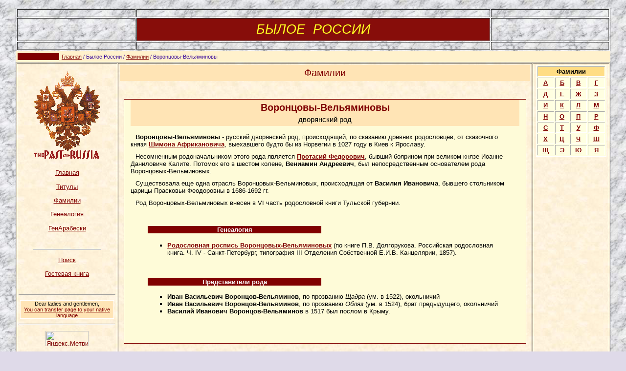

--- FILE ---
content_type: text/html; charset=UTF-8
request_url: https://russia-today.narod.ru/past/fam/a_e/voronts_veljm.htm
body_size: 5738
content:
<script type="text/javascript"></script>
	<script type="text/javascript">new Image().src = "//counter.yadro.ru/hit;narodadst1?r"+escape(document.referrer)+(screen&&";s"+screen.width+"*"+screen.height+"*"+(screen.colorDepth||screen.pixelDepth))+";u"+escape(document.URL)+";"+Date.now();</script>
	<script type="text/javascript">new Image().src = "//counter.yadro.ru/hit;narod_desktop_ad?r"+escape(document.referrer)+(screen&&";s"+screen.width+"*"+screen.height+"*"+(screen.colorDepth||screen.pixelDepth))+";u"+escape(document.URL)+";"+Date.now();</script><script type="text/javascript" src="//russia-today.narod.ru/.s/src/jquery-3.3.1.min.js"></script><script type="text/javascript" src="//s253.ucoz.net/cgi/uutils.fcg?a=uSD&ca=2&ug=999&isp=0&r=0.167769781532293"></script>
<!DOCTYPE HTML PUBLIC "-//W3C//DTD HTML 4.01 Transitional//EN">
<HTML>
<HEAD>
<TITLE>Былое России: Воронцовы-Вельяминовы, дворянский род</TITLE>

<META NAME="Owner" CONTENT="Donskoy D.E.">
<META NAME="Description" CONTENT="Былое России: Воронцовы-Вельяминовы, русский дворянский род">
<META NAME="KEYWORDS" CONTENT="Былое России, титулы, чины, должности, княжеские и дворянские фамилии, генеалогия, родословные">

<LINK REL="stylesheet" HREF="../../../main.css" TYPE="text/css">

</HEAD>

<BODY BGCOLOR="#FFF1CC" BACKGROUND="../../../img/mram.jpg" MARGINWIDTH="0" MARGINHEIGHT="0" LEFTMARGIN="0" TOPMARGIN="0">

<!-- #BeginLibraryItem "/Library/banner_up.lbi" -->
<!--begin of Top100-->
<A HREF="http://top100.rambler.ru/top100/"><IMG
src="http://counter.rambler.ru/top100.cnt?629657" ALT="Rambler's Top100"
width=1 height=1 border=0></A>
<!--end of Top100 code-->
<!--Rating@Mail.ru COUNTER-->
<SCRIPT LANGUAGE="JavaScript" TYPE="text/javascript"><!--
d=document;var a='';a+=';r='+escape(d.referrer)
js=10//--></SCRIPT>
<SCRIPT LANGUAGE="JavaScript1.1" TYPE="text/javascript"><!--
a+=';j='+navigator.javaEnabled()
js=11//--></SCRIPT>
<SCRIPT LANGUAGE="JavaScript1.2" TYPE="text/javascript"><!--
s=screen;a+=';s='+s.width+'*'+s.height
a+=';d='+(s.colorDepth?s.colorDepth:s.pixelDepth)
js=12//--></SCRIPT>
<SCRIPT LANGUAGE="JavaScript1.3" TYPE="text/javascript"><!--
js=13//--></SCRIPT>
<SCRIPT LANGUAGE="JavaScript" TYPE="text/javascript"><!--
d.write('<IMG src="http://d8.c0.bc.a0.top.list.ru/counter'+
'?id=788568;js='+js+a+';rand='+Math.random()+
'" height=1 width=1/>')
if(11<js)d.write('<'+'!-- ')//--></SCRIPT>
<NOSCRIPT>
<IMG
src="http://d8.c0.bc.a0.top.list.ru/counter?js=na;id=788568"
height=1 width=1 ALT=""/>
</NOSCRIPT>
<SCRIPT LANGUAGE="JavaScript" TYPE="text/javascript"><!--
if(11<js)d.write('--'+'>')//--></SCRIPT>
<!--/COUNTER-->
<!--LiveInternet counter-->
<SCRIPT TYPE="text/javascript"><!--
document.write('<img src="http://counter.yadro.ru/hit?r'+
escape(document.referrer)+((typeof(screen)=='undefined')?'':
';s'+screen.width+'*'+screen.height+'*'+(screen.colorDepth?
screen.colorDepth:screen.pixelDepth))+';u'+escape(document.URL)+
';i'+escape('Жж'+document.title.substring(0,80))+';'+Math.random()+
'" width=1 height=1 alt="">')//--></SCRIPT>
<!--/LiveInternet-->
<!-- begin bigmir)net TOP 100 GIF 1x1 -->
<SCRIPT LANGUAGE="javascript"><!--
bmQ='<img src=http://c.bigmir.net/?s149252&t6'
bmD=document
bmD.cookie="b=b"
if(bmD.cookie)bmQ+='&c1'
//--></SCRIPT>
<SCRIPT LANGUAGE="javascript1.2"><!-- 
bmS=screen;bmQ+='&d'+(bmS.colorDepth?bmS.colorDepth:bmS.pixelDepth)+"&r"+bmS.width;
//--></SCRIPT>
<SCRIPT LANGUAGE="javascript"><!--
bmF = bmD.referrer.slice(7);
((bmI=bmF.indexOf('/'))!=-1)?(bmF=bmF.substring(0,bmI)):(bmI=bmF.length);
if(bmF!=window.location.href.substring(7,7+bmI))bmQ+='&f'+escape(bmD.referrer);
bmD.write(bmQ+" border=0 width=1 height=1>");
//--></SCRIPT>
<!-- end bigmir)net TOP 100 GIF 1x1 -->
<!-- Yandex.Metrika counter -->
<DIV STYLE="display:none;">
  <SCRIPT TYPE="text/javascript">
(function(w, c) {
    (w[c] = w[c] || []).push(function() {
        try {
            w.yaCounter12259204 = new Ya.Metrika({id:12259204, enableAll: true, webvisor:true});
        }
        catch(e) { }
    });
})(window, "yandex_metrika_callbacks");
</SCRIPT>
</DIV>
<SCRIPT SRC="//mc.yandex.ru/metrika/watch.js" TYPE="text/javascript" DEFER="defer"></SCRIPT>
<NOSCRIPT>
<DIV><IMG SRC="//mc.yandex.ru/watch/12259204" STYLE="position:absolute; left:-9999px;" ALT="" /></DIV>
</NOSCRIPT>
<!-- /Yandex.Metrika counter -->
<!-- #EndLibraryItem --> <A NAME="top"></A>

<TABLE WIDTH="95%" CELLPADDING="7" ALIGN="center" BORDER="1">
<TR HEIGHT="8">
	<TD></TD>
	<TD></TD>
	<TD></TD>
</TR>
<TR>
	<TD WIDTH="20%"></TD>
	<TD WIDTH="60%" CLASS="bord"><SPAN CLASS="tit"><I>БЫЛОЕ &nbsp;РОССИИ</I></SPAN></TD>
	<TD WIDTH="20%"></TD>
</TR>
<TR HEIGHT="8">
	<TD></TD>
	<TD></TD>
	<TD></TD>
</TR>
</TABLE>

<TABLE WIDTH="95%" ALIGN="center" CELLSPACING="4" BGCOLOR="#FFF1CC">
  <TR>
	<TD WIDTH="7%" BGCOLOR="maroon"></TD>
	<TD WIDTH="93%"><DIV CLASS="sod"><A HREF="../../../index.html">Главная</A>&nbsp;/&nbsp;Былое 
        России&nbsp;/&nbsp;<A HREF="../../fam.htm">Фамилии</A> / Воронцовы-Вельяминовы</DIV></TD>
</TR>
</TABLE>

<TABLE WIDTH="95%" ALIGN="center" BGCOLOR="#FFF5D2" BACKGROUND="../../../img/pergam.jpg" BORDER="1" CELLSPACING="1" CELLPADDING="3">
<TR>
  <TD WIDTH="17%" VALIGN="top">

  <DIV CLASS="nav"> <A HREF="../../../index.html"><IMG SRC="../../pic/past_g.gif" WIDTH="135" HEIGHT="200" border=0 ALT="Былое России: логотип"></A> 
        <P><A HREF="../../../index.html">Главная</A></P>
        <P><A HREF="../../tituls.html">Титулы</A></P>
        <P><A HREF="../../fam.htm">Фамилии</A></P>
        <P><A HREF="../../geneal.html">Генеалогия</A></P>
        <P><A HREF="../../garab.html">ГенАрабески</A></P>
        <BR>
<HR WIDTH="70%">

        <P><A HREF="../../../index.html#find" TARGET="_blank">Поиск</A></P>
  <P><A HREF="/gb" TARGET="blank">Гостевая книга</A></P>
  <BR>

<HR>

<TABLE>
		  <TR>
			<TD><DIV CLASS="perev">
			Dear ladies and gentlemen,<BR>
                <A HREF="../../fam.htm#tr">You can transfer page to your native language</A></DIV>
			  </TD>
		  </TR>
</TABLE>




 </DIV>


  <!-- #BeginLibraryItem "/Library/banner.lbi" -->
  <DIV CLASS="nav">
    <HR>
    <P ALIGN="center">
      <!-- SpyLOG -->
      <SCRIPT SRC="http://tools.spylog.ru/counter2.2.js" TYPE="text/javascript" ID="spylog_code" COUNTER="595704" ></SCRIPT>
      <NOSCRIPT>
        <A HREF="http://u5957.04.spylog.com/cnt?cid=595704&f=3&p=0" TARGET="_blank"> <IMG SRC="http://u5957.04.spylog.com/cnt?cid=595704&p=0" alt='SpyLOG' border='0' width=88 height=31 ></A>
        </NOSCRIPT>
      <!--/ SpyLOG -->
    </P>
    <P ALIGN="center">
      <!-- Yandex.Metrika informer -->
      <A HREF="http://metrika.yandex.ru/stat/?id=12259204&amp;from=informer"
target="_blank" REL="nofollow"><IMG SRC="//bs.yandex.ru/informer/12259204/3_0_FFFFFFFF_FFFFFFFF_0_pageviews"
style="width:88px; height:31px; border:0;" ALT="Яндекс.Метрика" TITLE="Яндекс.Метрика: данные за сегодня (просмотры, визиты и уникальные посетители)" onClick="try{Ya.Metrika.informer({i:this,id:12259204,type:0,lang:'ru'});return false}catch(e){}"/></A>
      <!-- /Yandex.Metrika informer -->
    </P>
    <P ALIGN="center">
      <!-- HotLog -->
      <SCRIPT TYPE="text/javascript" LANGUAGE="javascript">
hotlog_js="1.0";
hotlog_r=""+Math.random()+"&s=410511&im=134&r="+escape(document.referrer)+"&pg="+
escape(window.location.href);
document.cookie="hotlog=1; path=/"; hotlog_r+="&c="+(document.cookie?"Y":"N");
  </SCRIPT>
      <SCRIPT TYPE="text/javascript" LANGUAGE="javascript1.1">
hotlog_js="1.1";hotlog_r+="&j="+(navigator.javaEnabled()?"Y":"N")
  </SCRIPT>
      <SCRIPT TYPE="text/javascript" LANGUAGE="javascript1.2">
hotlog_js="1.2";
hotlog_r+="&wh="+screen.width+'x'+screen.height+"&px="+
(((navigator.appName.substring(0,3)=="Mic"))?
screen.colorDepth:screen.pixelDepth)</SCRIPT>
      <SCRIPT TYPE="text/javascript" LANGUAGE="javascript1.3">hotlog_js="1.3"</SCRIPT>
      <SCRIPT TYPE="text/javascript" LANGUAGE="javascript">hotlog_r+="&js="+hotlog_js;
document.write("<a href='http://click.hotlog.ru/?410511' target='_top'><img "+
" src='http://hit22.hotlog.ru/cgi-bin/hotlog/count?"+
hotlog_r+"&' border=0 width=88 height=31 alt=HotLog><\/a>")
  </SCRIPT>
      <NOSCRIPT>
        <A HREF="http://click.hotlog.ru/?410511" TARGET="_top"><BR>
          <IMG SRC="http://hit22.hotlog.ru/cgi-bin/hotlog/count?s=410511&amp;im=134" BORDER="0" 
 width="88" HEIGHT="31" ALT="HotLog"></A>
        </NOSCRIPT>
      <!-- /HotLog -->
    </P>
    <P ALIGN="center">
      <!--begin of Top100 logo-->
      <A HREF="http://top100.rambler.ru/top100/"><IMG
src="http://top100-images.rambler.ru/top100/banner-88x31-rambler-gray2.gif"
alt="Rambler's Top100" width=88 height=31 border=0></A>
      <!--end of Top100 logo -->
    </P>
    <P ALIGN="center">
      <!--Rating@Mail.ru LOGO-->
      <A target=_top HREF="http://top.mail.ru/jump?from=788568"><IMG SRC="http://d8.c0.bc.a0.top.list.ru/counter?id=788568;t=48;l=1" border=0 height=31 width=88 ALT="Рейтинг@Mail.ru"/></A>
      <!--/LOGO-->
    </P>
    <P ALIGN="center">
      <!--LiveInternet logo-->
      <A HREF="http://www.liveinternet.ru/click"
target=_blank><IMG SRC="http://counter.yadro.ru/logo?54.2" border=0
title="LiveInternet: показано число просмотров и посетителей за 24 часа"
alt="" width=88 height=31></A>
      <!--/LiveInternet-->
    </P>
    <P ALIGN="center">
      <!-- bigmir)net TOP 100 -->
      <A HREF="http://www.bigmir.net/" target=_blank onclick='img = new Image();img.src="http://www.bigmir.net/?cl=149252";' > <IMG src=http://c.bigmir.net/?s149252&t8&l1 width=88 height=31 border=0 ALT="bigmir)net TOP 100"></A>
      <!-- bigmir)net TOP 100 -->
    </P>
    <!-- <DIV ALIGN="center">
<a href="http://www.yandex.ru/cy?base=0&host=www.russia-today.narod.ru"> <img src="http://www.yandex.ru/cycounter?мой_сайт" width="88" height="31" alt="Яндекс цитирования" border="0"></a>
</DIV> -->
  </DIV>
  <!-- #EndLibraryItem --></TD>
<TD WIDTH="70%" VALIGN="top">
	<DIV CLASS="he21">Фамилии</DIV>
	
      <BR>
	<DIV CLASS="bio">
	    <DIV CLASS="he21"><STRONG>Воронцовы-Вельяминовы</STRONG></DIV>
		<DIV CLASS="he31">дворянский род</DIV>
		<BR>
        <P CLASS="bist"><STRONG>Воронцовы-Вельяминовы</STRONG> - русский дворянский род, 
          происходящий, по сказанию древних родословцев, от сказочного князя <A HREF="../x_ja/shimon_african.html"><STRONG>Шимона Африкановича</STRONG></A>, выехавшего будто бы из Норвегии в 1027 году в Киев 
          к Ярославу.</P>
        <P CLASS="bist">Несомненным родоначальником этого рода является <A HREF="../x_ja/shimon_african.html#protas"><STRONG>Протасий 
          Федорович</STRONG></A>, бывший боярином при великом князе Иоанне Даниловиче Калите. 
          Потомок его в шестом колене, <STRONG>Вениамин Андреевич</STRONG>, был непосредственным 
          основателем рода Воронцовых-Вельминовых.</P>
        <P CLASS="bist">Существовала еще одна отрасль Воронцовых-Вельминовых, 
          происходящая от <STRONG>Василия Ивановича</STRONG>, бывшего стольником царицы 
          Прасковьи Феодоровны в 1686-1692 гг.</P>
        <P CLASS="bist">Род Воронцовых-Вельминовых внесен в VI часть родословной 
          книги Тульской губернии.</P>
        <BR>

    
        <TABLE WIDTH="95%" BORDER="0" ALIGN="CENTER" CELLPADDING="0" CELLSPACING="15" CLASS="tabs">
          <TR> 
            <TD WIDTH="50%" CLASS="bgmar1">Генеалогия</TD>
            <TD WIDTH="50%">&nbsp;</TD>
          </TR>
          <TR> 
            <TD COLSPAN="2"> <UL TYPE="SQUARE">
                <LI CLASS="pred1"><STRONG><A HREF="../../res/vorontzov_velyaminov/dolg/vorontzov_velyaminov.html">Родословная роспись Воронцовых-Вельяминовых</A></STRONG> (по книге П.В. Долгорукова. Российская родословная книга. Ч. IV - Санкт-Петербург, типография III Отделения Собственной Е.И.В. Канцелярии, 1857).</LI>
              </UL></TD>
          </TR>
        </TABLE>
		
        <TABLE WIDTH="95%" BORDER="0" ALIGN="CENTER" CELLPADDING="0" CELLSPACING="15" CLASS="tabs">
          <TR> 
            <TD WIDTH="50%" CLASS="bgmar1">Представители рода</TD>
            <TD WIDTH="50%">&nbsp;</TD>
          </TR>
          <TR> 
            <TD COLSPAN="2"> <UL TYPE="SQUARE">
                <LI><STRONG>Иван Васильевич Воронцов-Вельяминов</STRONG>, по прозванию <I>Щадра</I> 
                  (ум. в 1522), окольничий</LI>
                <LI><STRONG> Иван Васильевич Воронцов-Вельяминов</STRONG>, по прозванию 
                  <I>Обляз</I> (ум. в 1524), брат предыдущего, окольничий</LI>
                <LI><STRONG>Василий Иванович Воронцов-Вельяминов</STRONG> в 1517 был послом 
                  в Крыму.</LI>
              </UL></TD>
          </TR>
        </TABLE>
        <BR>
		<BR>

	</DIV>



		<BR>



<P>


</TD>

    <TD WIDTH="13%" VALIGN="top"> <TABLE WIDTH="97%" BORDER="1" ALIGN="CENTER" CELLPADDING="2" CELLSPACING="2" BGCOLOR="#FFFFE1" CLASS="alfa">
        <TR BGCOLOR="#FFDD84"> 
          <TD COLSPAN="4">Фамилии</TD>
        </TR>
        <TR> 
          <TD><A HREF="../fam_a.htm">А</A></TD>
          <TD><A HREF="../fam_b.htm">Б</A></TD>
          <TD><A HREF="../fam_v.htm">В</A></TD>
          <TD><A HREF="../fam_g.htm">Г</A></TD>
        </TR>
        <TR> 
          <TD><A HREF="../fam_d.htm">Д</A></TD>
          <TD><A HREF="../fam_e.htm">Е</A></TD>
          <TD><A HREF="../fam_j.htm">Ж</A></TD>
          <TD><A HREF="../fam_z.htm">З</A></TD>
        </TR>
        <TR> 
          <TD><A HREF="../fam_i.htm">И</A></TD>
          <TD><A HREF="../fam_k.htm">К</A></TD>
          <TD><A HREF="../fam_l.htm">Л</A></TD>
          <TD><A HREF="../fam_m.htm">М</A></TD>
        </TR>
        <TR> 
          <TD><A HREF="../fam_n.htm">Н</A></TD>
          <TD><A HREF="../fam_o.htm">О</A></TD>
          <TD><A HREF="../fam_p.htm">П</A></TD>
          <TD><A HREF="../fam_r.htm">Р</A></TD>
        </TR>
        <TR> 
          <TD><A HREF="../fam_s.htm">С</A></TD>
          <TD><A HREF="../fam_t.htm">Т</A></TD>
          <TD><A HREF="../fam_u.htm">У</A></TD>
          <TD><A HREF="../fam_f.htm">Ф</A></TD>
        </TR>
        <TR> 
          <TD><A HREF="../fam_x.htm">Х</A></TD>
          <TD><A HREF="../fam_tz.htm">Ц</A></TD>
          <TD><A HREF="../fam_ch.htm">Ч</A></TD>
          <TD><A HREF="../fam_sh.htm">Ш</A></TD>
        </TR>
        <TR> 
          <TD><A HREF="../fam_sh1.htm">Щ</A></TD>
          <TD><A HREF="../fam_ee.htm">Э</A></TD>
          <TD><A HREF="../fam_uu.htm">Ю</A></TD>
          <TD><A HREF="../fam_ja.htm">Я</A></TD>
        </TR>
      </TABLE></TD>

</TR>
</TABLE>

<TABLE ALIGN="center" WIDTH="90%" BORDER="1">
  <TR> 
    <TD WIDTH="12%" ROWSPAN="3"> </TD>
    <TD HEIGHT="1%" ></TD>
    <TD  width="12%" ROWSPAN="3"> </TD>
  </TR>
  <TR> 
    <TD  width="60%" > 
	<TABLE WIDTH="99%" ALIGN="center" STYLE="background-color: maroon">
        <TR> 
          <TD WIDTH="18"><A HREF="javascript:history.back(1);"><IMG SRC="../../../img/back.gif" WIDTH="17" HEIGHT="17" BORDER="0" ALT="назад"></A> 
          </TD>
          <TD BGCOLOR="#FFF5D2" BACKGROUND="../../../img/pergam.jpg" STYLE="font-size: 9pt; text-align: center"> <A HREF="../../../index.html">Главная</A>&nbsp; 
            /&nbsp;<A HREF="../../tituls.html">Титулы</A>&nbsp; /&nbsp;<A HREF="../../fam.htm">Фамилии</A>&nbsp; 
            /&nbsp;<A HREF="../../geneal.html">Генеалогия</A>&nbsp; /&nbsp;<A HREF="../../garab.html">ГенАрабески</A> 
          </TD>
          <TD WIDTH="18"><A HREF="#top"><IMG SRC="../../../img/top.gif" WIDTH="17" HEIGHT="17" BORDER="0" ALT="вверх"></A> 
          </TD>
        </TR>
      </TABLE>	
	</TD>
  </TR>
  <TR> 
    <TD></TD>
  </TR>
</TABLE>

<TABLE ALIGN="center" WIDTH="90%" BORDER="1">
  <TR> 
    <TD WIDTH="20%" ROWSPAN="2"> </TD>
    <TD  width="60%" BGCOLOR="#FFF1CC"> <P ALIGN="center" CLASS="down">© 2006 
        <A
  href="mailto:dmed@yandex.ru?subject=The%20Past%20Russia" CLASS="mail">The Past of Russia</A></P></TD>
    <TD  width="20%" ROWSPAN="2"> </TD>
  </TR>
  <TR>
    <TD BGCOLOR="#FFF1CC">
		<DIV CLASS="copy"> 
        Допускается использование материалов сайта при условии ссылки на источник 
        информации.</DIV>
	</TD>
  </TR>
</TABLE>



<!-- copyright (i6) --><div align="center"><a href="http://www.ucoz.ru/" title="Создать сайт бесплатно"><img style="margin:0;padding:0;border:0;" alt="Hosted by uCoz" src="http://s204.ucoz.net/img/cp/10.gif" width="80" height="15" title="Hosted by uCoz" /></a><br /></div><!-- /copyright -->
</body>

</html>


--- FILE ---
content_type: text/css
request_url: https://russia-today.narod.ru/main.css
body_size: 2168
content:
 BODY { 
 background-color: #DFDAE9; 
 font-family: Verdana, Tahoma, Arial, sans-serif;
 font-size: 11pt; 
 color: black;
scrollbar-face-color:	    #CCCCCC;
scrollbar-shadow-color:     #CCCCCC;
scrollbar-highlight-color:  #B05842;
scrollbar-3dlight-color:    #FFFFFF;
scrollbar-darkshadow-color: #B05842;
scrollbar-track-color:      #E9E2E0;
scrollbar-arrow-color:      maroon;
 }

 DIV.bod { 
 font-family: Verdana, Arial, Helvetica, sans-serif;
 font-size: 9pt; 
 }

 A:link { 
 color: maroon
 }

 A:visited {
 color: #B05842
 }

 A:active { 
 color: red
 }

.nav
{
	font-family: Verdana, Arial, Helvetica, sans-serif;
	font-size: 10pt;
	text-align: center;
	margin: 0px;
}

.bord { 
background-color: #870D0A; 
text-align: center
}

.tit {
	font-family: Arial, Verdana;
	font-size: 20pt;
	color: #FFFF22;
	font-weight: normal;

}

DIV.he1
	{text-align: center;
	font-size: 24pt;
	font-family: Arial;
	color: #993300;
	}

DIV.head
	{text-align: center;
	font-size: 14pt;
	font-family: Arial;
	color: #993300;
	}

DIV.he2 /* ñåðûé ôîí, òåêñò êîðè÷íåâûé */
{ 
	font-size: 15pt; 
	color: maroon; 
	text-align: center; 
	background-color: #D1D1D1; 
	border-style: none
}

DIV.he21 /* áåæåâûé ôîí, òåêñò êîðè÷íåâûé */
{
	font-size: 15pt;
	color: maroon;
	text-align: center;
	background-color: FFE4B5;
	border: none;
	padding: 5px;
}

.he22
{
	font-size: 15pt;
	color: maroon;
	text-align: center;
	background-color: #DFDFDF;
	border: thin none #FFFFFF;
	font-family: Verdana, Arial, Helvetica, sans-serif;

}

DIV.he3
{ 
	font-size: 11pt; 
	text-align: center; 
	background-color: #D1D1D1; 
	border: none
}

DIV.he31
{
	font-size: 11pt;
	text-align: center;
	background-color: FFE4B5;
	border: none;
	padding-bottom: 5px;
}

.he31s /* øðèôò 10 pt */
{

	font-size: 10pt; 
	text-align: center; 
	background-color: FFE4B5; 
	border: none
}

.he32
{ 
	font-size: 11pt; 
	text-align: center; 
	background-color: FFE4B5; 
	border: none
}

DIV.he4
{ 
font-family: Verdana, Arial; 
font-size: 11pt; 
text-align: center; 
background-color: #D1D1D1; 
border: none
}

DIV.he5
{ 
font-family: Verdana, Arial; 
font-size: 9pt; 
text-align: center; 
background-color: #D1D1D1; 
border: none
}

.sod 
{
font-family: Arial, Verdana; 
font-size: 8pt; 
color: #330099;
}

.tex {
font-family: Arial, Verdana; 
font-size: 10pt; 
text-align: justify; 
margin-left: 7mm; 
margin-right: 7mm; 
}

.tex11 {
font-family: Verdana, Arial; 
font-size: 12pt; 
text-align: left; 
margin-left: 10mm; 
margin-right: 10mm; 
}

.text {
font-family: Arial, Verdana; 
font-size: 10pt; 
margin-left: 7mm; 
margin-right: 7mm; 
}

DIV.obj { 
font-family: Tahoma; 
font-size: 8pt; 
}

TABLE.smi {
font-size: 10pt;
}

TABLE.MO { 
font-size: 10pt; 
}

.times 
{ font-family: Times New Roman; 
font-size: 12pt;
}

.down { 
font-family: Verdana, Arial;
font-size: 10pt;
text-align: center; 
}

DIV.date { 
font-family: Verdana, Arial, Helvetica, sans-serif; 
font-style: italic; 
font-size: 10pt; 
text-align: right; 
background-color: #FFF1CC; border: 1px #FFFFFF solid
}

DIV.marq { font-family: Tahoma, Verdana, Arial, Helvetica, sans-serif; 
font-style: italic; 
font-size: 10pt; 
text-align: center; 
background-color: #FFF1CC; border: 1px #FFFFFF solid
}

DIV.righ { font-family: Verdana, Arial, Helvetica, sans-serif; 
font-size: 8pt; 
text-align: left; 
padding-left: 12pt; 
padding-right: 5pt; 
background-color: #FFF1CC; border: 1px #FFFFFF solid
}

DIV.righ9 { font-family: Verdana, Arial, Helvetica, sans-serif; 
font-size: 9pt; 
text-align: left; 
padding-left: 12pt; 
padding-right: 5pt; 
background-color: #FFF1CC; border: 1px #FFFFFF solid
}

DIV.podv { font-family: Verdana, Arial, Helvetica, sans-serif; 
font-size: 8pt; 
text-align: left; 
padding-left: 2pt; 
padding-right: 5pt; 
background-color: #FFF1CC; border: 1px #FFFFFF solid
}

DIV.perev { font-family: Tahoma, sans-serif; 
font-size: 8pt; 
text-align: center; 
background-color: FFE4B5; border: 1px #FFFFFF solid
}

DIV.garant { font-family: Tahoma, sans-serif; 
font-size: 8pt; 
text-align: center; 
background-color: FFE4B5; border: 1px #FFFFFF solid;
padding-left: 2pt; 
padding-right: 5pt; 
}

.edu0 { font-family: Tahoma, sans-serif; 
font-size: 9pt; 
margin-left: 3mm; 
margin-right: 3mm; 
background-color: #FFF1CC; border: 1px #FFFFFF solid
}

.edu { font-family: Tahoma, sans-serif; 
font-size: 10pt; 
text-align: center; 
background-color: #FFF1CC; border: 1px #FFFFFF solid
}

DIV.bio
{
	font-family: Verdana, Arial, Helvetica, sans-serif;
	font-size: 10pt;
	padding-left: 10pt;
	padding-right: 10pt;
	margin-top: 5mm;
	margin-left: 2mm;
	margin-right: 2mm;
	background-color: #FEFBD8;
	border: 1px maroon solid;

}

DIV.biof12
{
	font-family: Verdana, Arial, Helvetica, sans-serif;
	font-size: 12pt;
	padding-left: 10pt;
	padding-right: 10pt;
	margin-top: 5mm;
	margin-left: 2mm;
	margin-right: 2mm;
	background-color: #FEFBD8;
	border: 1px maroon solid;

}

.bio1
{
	font-family: Verdana, Arial, Helvetica, sans-serif;
	font-size: 10pt;
	padding-left: 10pt;
	padding-right: 10pt;
	margin-top: 5mm;
	margin-left: 2mm;
	margin-right: 2mm;
	background-color: #FEFBD8;
	border: 1px maroon solid;
	padding-top: 5pt;
	padding-bottom: 5pt;

}

.bio2
{
	font-family: Verdana, Arial, Helvetica, sans-serif;
	font-size: 10pt;
	background-color: #FEFBD8;
	border: 1px maroon solid;
	margin-right: 10pt;
	margin-left: 10pt;
	margin-top: 5pt;
	margin-bottom: 5pt;

}

.bio2_11
{
	font-family: Verdana, Arial, Helvetica, sans-serif;
	font-size: 11pt;
	background-color: #FEFBD8;
	border: 1px maroon solid;
	margin-right: 10pt;
	margin-left: 10pt;
	margin-top: 5pt;
	margin-bottom: 5pt;

}

.bist /* â áèîãðàôèè, ñòðîêè ñ îòñòóïîì */
{
  text-align: left;
  text-indent: 10px;
  padding: 0px;
  margin: 0px 20px 10px 0px;
}

.bipod /* â áèîãðàôèè, ïîäçàãîëîâîê */
{
	text-align: left;
	text-indent: 30px;
	padding: 0px;
	margin: 0px 20px 10px 0px;
	font-weight: bold;
	text-decoration: underline;

}

.bgmar /* íà òèòóëå: çàãîëîâîê */
{
	font: bold 10pt Verdana, Arial, Helvetica, sans-serif;
	color: #FFFFFF;
	background: maroon;
	text-align: center;

}

.bgmar1 {
	font: bold 10pt Verdana, Arial, Helvetica, sans-serif;
	color: #FFFFFF;
	background: maroon;
	text-align: center;
	margin-bottom: 5px;

}

.bgmar2 {
	font: bold 11pt Verdana, Arial, Helvetica, sans-serif;
	color: #FFFFFF;
	background: maroon;
	text-align: center;
	margin-bottom: 5px;



}

.teund /* íà òèòóëå: êîðè÷íåâûé òåêñò  */
{
	font: 9pt Tahoma, Arial;
	color: maroon;
	background: #FFFFE6;
	padding: 2px 5px 3px;


}

.str
{
	font: bold 11pt "Times New Roman", Times, serif;
	padding-left: 10px;

}

.titul
{
	font-family: Arial, Helvetica, sans-serif;
	font-size: 11pt;
	background-color: #FFFFE6;
	border: 1px maroon solid;
	padding: 2px;

}

.mar
{
	font-weight: bold;
	color: maroon;
}

.white {
color: #ffffff;
}

.none {
	color: #FFFFFF;
	text-decoration: none;
}

.mar10 {
	font-size: 10pt;
	font-weight: bold;
	color: maroon;
}

.mar11 {
	font-size: 11pt;
	font-weight: bold;
	color: maroon;
}

.mar12 {
	font-size: 12pt;
	font-weight: bold;
	color: maroon;
}

DIV.past 
{
	font-family: Arial, Helvetica, sans-serif;
	font-size: 12pt;
	background-color: #FFFFE6;
	border: 1px maroon solid;
	padding: 10px;
	text-align: center;

}

TABLE.cont /* êîíòàêòíàÿ èíô-öèÿ äëÿ ìèí-â, ñëóæá è äð. */
{
	font: 8pt Verdana, Arial, Helvetica, sans-serif;
	text-align: center;
	border: 2px solid #FFFFFF;

}

.gen {
	font-family: Verdana, Arial, Helvetica, sans-serif;
	font-size: 9pt;
	background-color: #FEFBD8;
	text-align: center;
	border: 1px solid maroon;
	padding: 10px;
	height: 99%;
	width: 99%;

}

.gen1 {
	font-family: Verdana, Arial, Helvetica, sans-serif;
	font-size: 9pt;
	background-color: #FEFBD8;

}

.gentab {
	font-size: 9pt;
	height: 99%;
	width: 99%;

}

.gentab1 {
	font-size: 8pt;
	height: 99%;
	width: 99%;

}

.bpad {
	padding: 10px;
}
.alfa {
	font-family: Verdana, Arial, Helvetica, sans-serif;
	font-size: 10pt;
	font-style: normal;
	font-weight: bold;
	text-align: center;
	border: thin solid #FFFFFF;

}
.alfa1 {
	font-family: Verdana, Arial, Helvetica, sans-serif;
	font-size: 8pt;
	font-style: normal;
	font-weight: bold;
	border: thin solid #FFFFFF;

}
.biotab {
	font-family: Verdana, Arial, Helvetica, sans-serif;
	font-size: 10pt;
	text-align: center;
}
.btab1 {
	background-color: FFE4B5;
	border-top-width: 2px;
	border-right-width: 2px;
	border-left-width: 2px;
	border-top-style: solid;
	border-right-style: solid;
	border-bottom-style: solid;
	border-left-style: solid;
	border-top-color: maroon;
	border-right-color: maroon;
	border-bottom-color: #CCCCCC;
	border-left-color: maroon;
	padding-top: 5px;
	padding-bottom: 5px;
	border-bottom-width: 1px;

}
.btab2 {
	background-color: #FEFBD8;
	border-bottom-width: 2px;
	border-bottom-style: solid;
	border-bottom-color: maroon;
	padding-top: 5px;
	padding-bottom: 5px;
	border-top-width: 1px;
	border-right-width: 1px;
	border-top-style: solid;
	border-right-style: solid;
	border-top-color: #CCCCCC;
	border-right-color: #CCCCCC;


}
.btab3 {
	font-size: 12pt;
	background-color: FFE4B5;
	border-right-width: 2px;
	border-left-width: 2px;
	border-right-style: solid;
	border-left-style: solid;
	border-right-color: maroon;
	border-left-color: maroon;
	padding-top: 5px;
	padding-right: 0px;
	padding-bottom: 5px;
	padding-left: 0px;
	color: maroon;


}
.btab4 {
	background-color: #FEFBD8;
	border-right-width: 2px;
	border-bottom-width: 2px;
	border-left-width: 2px;
	border-right-style: solid;
	border-bottom-style: solid;
	border-left-style: solid;
	border-top-color: maroon;
	border-right-color: maroon;
	border-bottom-color: maroon;
	border-left-color: maroon;
	padding: 4mm;
	text-align: left;
	font-size: 10pt;


}
.btab5 {
	font-size: 10pt;
	background-color: FFE4B5;
	text-align: center;
	border-bottom-width: 1px;
	border-bottom-style: solid;
	border-bottom-color: #CCCCCC;
	border-right-width: 2px;
	border-left-width: 2px;
	border-right-style: solid;
	border-left-style: solid;
	border-right-color: maroon;
	border-left-color: maroon;
}
.list {
	list-style-position: inside;
	list-style-type: square;

}
.func {
	font-family: "Courier New", Courier, mono;
	font-size: 10pt;
	font-style: italic;
	padding-bottom: 5px;
}
.copy {
	font-size: 8pt;
	text-align: center;
	padding: 7px;
}
.tabs {
	font-family: Verdana, Arial, Helvetica, sans-serif;
	font-size: 10pt;
}

DIV.asp {
	padding-left: 5pt;
	padding-right: 1pt;
	margin-top: 5mm;
	margin-left: 2mm;
	margin-right: 1mm;
	background-color: #FEFBD8;
	border: 1px maroon solid;

}
.cap {
	text-transform: uppercase;
}
.ger {
	font-family: Verdana, Arial, Helvetica, sans-serif;
	font-size: 10pt;
	padding: 5px;
	vertical-align: middle;
}
.pic {
	padding-top: 0px;
	padding-right: 20px;
	padding-bottom: 20px;
	padding-left: 0px;
	float: left;
}
.alfa2 {
	font-family: Verdana, Arial, Helvetica, sans-serif;
	font-size: 8pt;
	font-style: normal;
	font-weight: normal;
	border: thin solid maroon;
	text-align: center;

}
.alfa3 {

	font-family: Verdana, Arial, Helvetica, sans-serif;
	font-size: 8pt;
	font-style: normal;
	font-weight: normal;
	border: thin groove #FFFFFF;
	text-align: left;
}
.u {
	text-decoration: underline;
}
.bmar {
	border: thin solid maroon;
	font-size: 9pt;
	padding: 5px;


}
.pred {
	padding-top: 5px;
	padding-bottom: 5px;
	list-style-type: square;
}
.pred1 {

	padding-top: 2px;
	padding-bottom: 2px;
	list-style-type: square;
}
.btab6 {
	font-size: 8pt;
	background-color: #FFECCC;
	text-align: center;
	border-bottom-width: 1px;
	border-bottom-style: solid;
	border-bottom-color: maroon;
	border-right-width: 1px;
	border-left-width: 1px;
	border-right-style: solid;
	border-left-style: solid;
	border-right-color: maroon;
	border-left-color: maroon;
	font-family: Verdana, Arial, Helvetica, sans-serif;
	border-top-width: 1px;
	border-top-style: solid;
	border-top-color: maroon;
	font-weight: bold;


}
.green {
	color: green;
}
